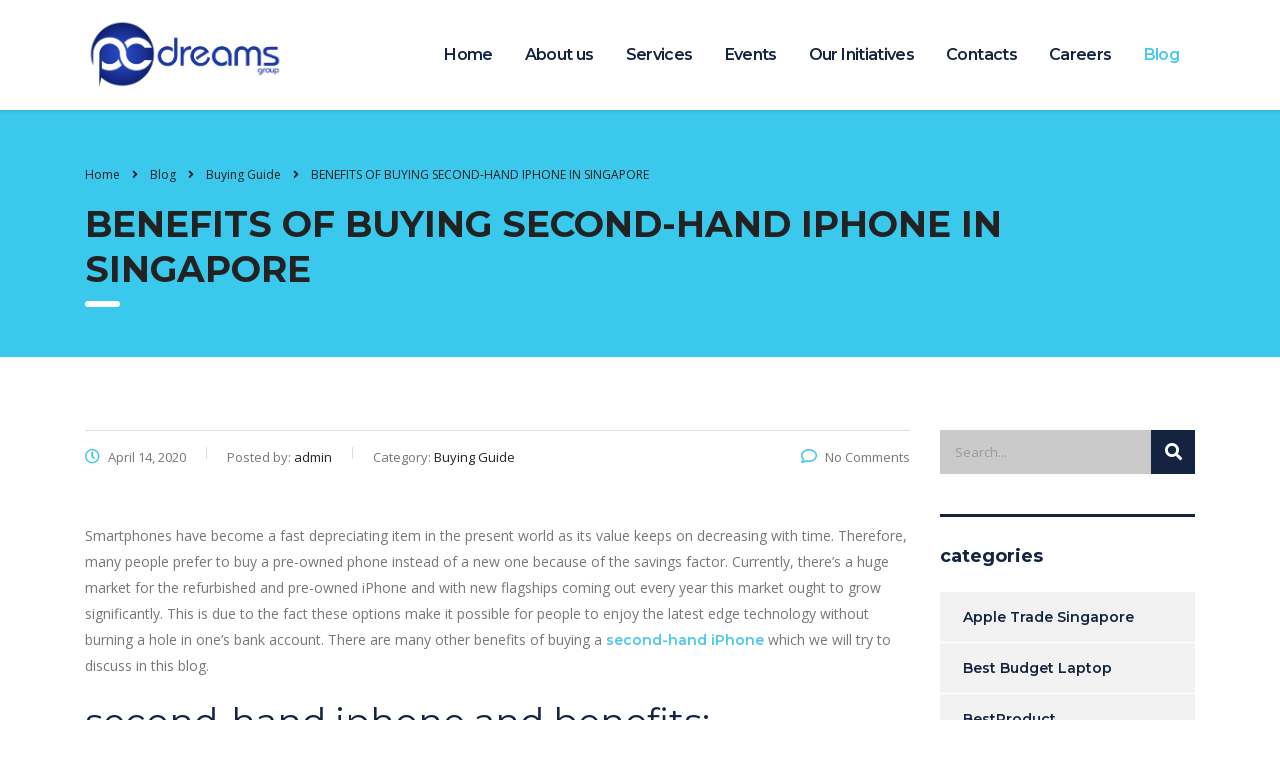

--- FILE ---
content_type: text/html; charset=UTF-8
request_url: https://pcdreamsgroup.com/benefits-of-buying-second-hand-iphone-in-singapore/
body_size: 19032
content:
<!DOCTYPE html>
<html dir="ltr" lang="en-US" class="no-js">
<head>
    <!-- Global site tag (gtag.js) - Google Analytics -->
    <script async src="https://www.googletagmanager.com/gtag/js?id=UA-187249519-1"></script>
    <script>
    window.dataLayer = window.dataLayer || [];
    function gtag(){dataLayer.push(arguments);}
    gtag('js', new Date());
    gtag('config', 'UA-187249519-1');
    </script>
        <meta charset="UTF-8">
    <meta name="viewport" content="width=device-width, initial-scale=1">
    <link rel="profile" href="http://gmpg.org/xfn/11">
    <link rel="pingback" href="https://pcdreamsgroup.com/xmlrpc.php">
    <title>Secondhand iPhones &amp; its benefits | PC Dreams Group</title>
	<style>img:is([sizes="auto" i], [sizes^="auto," i]) { contain-intrinsic-size: 3000px 1500px }</style>
	
		<!-- All in One SEO 4.8.8 - aioseo.com -->
	<meta name="description" content="Prefer to buy a second-hand phone instead of a new one because of the cost-savings factor. Here, we list some benefits of buying a used iPhone in the budget." />
	<meta name="robots" content="max-image-preview:large" />
	<meta name="author" content="admin"/>
	<link rel="canonical" href="https://pcdreamsgroup.com/benefits-of-buying-second-hand-iphone-in-singapore/" />
	<meta name="generator" content="All in One SEO (AIOSEO) 4.8.8" />
		<script type="application/ld+json" class="aioseo-schema">
			{"@context":"https:\/\/schema.org","@graph":[{"@type":"Article","@id":"https:\/\/pcdreamsgroup.com\/benefits-of-buying-second-hand-iphone-in-singapore\/#article","name":"Secondhand iPhones & its benefits | PC Dreams Group","headline":"BENEFITS OF BUYING SECOND-HAND IPHONE IN SINGAPORE","author":{"@id":"https:\/\/pcdreamsgroup.com\/author\/admin\/#author"},"publisher":{"@id":"https:\/\/pcdreamsgroup.com\/#organization"},"image":{"@type":"ImageObject","url":86215},"datePublished":"2020-04-14T14:56:52+00:00","dateModified":"2020-04-14T14:56:52+00:00","inLanguage":"en-US","mainEntityOfPage":{"@id":"https:\/\/pcdreamsgroup.com\/benefits-of-buying-second-hand-iphone-in-singapore\/#webpage"},"isPartOf":{"@id":"https:\/\/pcdreamsgroup.com\/benefits-of-buying-second-hand-iphone-in-singapore\/#webpage"},"articleSection":"Buying Guide, 2nd hand iphone price singapore, budget iphones singapore, buy used iphones singapore, preowned iphones benefits, secondhand iphones"},{"@type":"BreadcrumbList","@id":"https:\/\/pcdreamsgroup.com\/benefits-of-buying-second-hand-iphone-in-singapore\/#breadcrumblist","itemListElement":[{"@type":"ListItem","@id":"https:\/\/pcdreamsgroup.com#listItem","position":1,"name":"Home","item":"https:\/\/pcdreamsgroup.com","nextItem":{"@type":"ListItem","@id":"https:\/\/pcdreamsgroup.com\/category\/buying-guide\/#listItem","name":"Buying Guide"}},{"@type":"ListItem","@id":"https:\/\/pcdreamsgroup.com\/category\/buying-guide\/#listItem","position":2,"name":"Buying Guide","item":"https:\/\/pcdreamsgroup.com\/category\/buying-guide\/","nextItem":{"@type":"ListItem","@id":"https:\/\/pcdreamsgroup.com\/benefits-of-buying-second-hand-iphone-in-singapore\/#listItem","name":"BENEFITS OF BUYING SECOND-HAND IPHONE IN SINGAPORE"},"previousItem":{"@type":"ListItem","@id":"https:\/\/pcdreamsgroup.com#listItem","name":"Home"}},{"@type":"ListItem","@id":"https:\/\/pcdreamsgroup.com\/benefits-of-buying-second-hand-iphone-in-singapore\/#listItem","position":3,"name":"BENEFITS OF BUYING SECOND-HAND IPHONE IN SINGAPORE","previousItem":{"@type":"ListItem","@id":"https:\/\/pcdreamsgroup.com\/category\/buying-guide\/#listItem","name":"Buying Guide"}}]},{"@type":"Organization","@id":"https:\/\/pcdreamsgroup.com\/#organization","name":"PC Dreams Group","description":"IT Re-commerce","url":"https:\/\/pcdreamsgroup.com\/"},{"@type":"Person","@id":"https:\/\/pcdreamsgroup.com\/author\/admin\/#author","url":"https:\/\/pcdreamsgroup.com\/author\/admin\/","name":"admin","image":{"@type":"ImageObject","@id":"https:\/\/pcdreamsgroup.com\/benefits-of-buying-second-hand-iphone-in-singapore\/#authorImage","url":"https:\/\/secure.gravatar.com\/avatar\/dca373be80f4c6ab51b63032b9a179ed?s=96&d=mm&r=g","width":96,"height":96,"caption":"admin"}},{"@type":"WebPage","@id":"https:\/\/pcdreamsgroup.com\/benefits-of-buying-second-hand-iphone-in-singapore\/#webpage","url":"https:\/\/pcdreamsgroup.com\/benefits-of-buying-second-hand-iphone-in-singapore\/","name":"Secondhand iPhones & its benefits | PC Dreams Group","description":"Prefer to buy a second-hand phone instead of a new one because of the cost-savings factor. Here, we list some benefits of buying a used iPhone in the budget.","inLanguage":"en-US","isPartOf":{"@id":"https:\/\/pcdreamsgroup.com\/#website"},"breadcrumb":{"@id":"https:\/\/pcdreamsgroup.com\/benefits-of-buying-second-hand-iphone-in-singapore\/#breadcrumblist"},"author":{"@id":"https:\/\/pcdreamsgroup.com\/author\/admin\/#author"},"creator":{"@id":"https:\/\/pcdreamsgroup.com\/author\/admin\/#author"},"image":{"@type":"ImageObject","url":86215,"@id":"https:\/\/pcdreamsgroup.com\/benefits-of-buying-second-hand-iphone-in-singapore\/#mainImage"},"primaryImageOfPage":{"@id":"https:\/\/pcdreamsgroup.com\/benefits-of-buying-second-hand-iphone-in-singapore\/#mainImage"},"datePublished":"2020-04-14T14:56:52+00:00","dateModified":"2020-04-14T14:56:52+00:00"},{"@type":"WebSite","@id":"https:\/\/pcdreamsgroup.com\/#website","url":"https:\/\/pcdreamsgroup.com\/","name":"PC Dreams Group","description":"IT Re-commerce","inLanguage":"en-US","publisher":{"@id":"https:\/\/pcdreamsgroup.com\/#organization"}}]}
		</script>
		<!-- All in One SEO -->

<link rel='dns-prefetch' href='//static.addtoany.com' />
<link rel='dns-prefetch' href='//fonts.googleapis.com' />
<link rel='dns-prefetch' href='//use.fontawesome.com' />
<link rel="alternate" type="application/rss+xml" title="PC Dreams Group &raquo; Feed" href="https://pcdreamsgroup.com/feed/" />
<link rel="alternate" type="application/rss+xml" title="PC Dreams Group &raquo; Comments Feed" href="https://pcdreamsgroup.com/comments/feed/" />
<link rel="alternate" type="application/rss+xml" title="PC Dreams Group &raquo; BENEFITS OF BUYING SECOND-HAND IPHONE IN SINGAPORE Comments Feed" href="https://pcdreamsgroup.com/benefits-of-buying-second-hand-iphone-in-singapore/feed/" />
<script type="text/javascript">
/* <![CDATA[ */
window._wpemojiSettings = {"baseUrl":"https:\/\/s.w.org\/images\/core\/emoji\/15.0.3\/72x72\/","ext":".png","svgUrl":"https:\/\/s.w.org\/images\/core\/emoji\/15.0.3\/svg\/","svgExt":".svg","source":{"concatemoji":"https:\/\/pcdreamsgroup.com\/wp-includes\/js\/wp-emoji-release.min.js?ver=6.7.4"}};
/*! This file is auto-generated */
!function(i,n){var o,s,e;function c(e){try{var t={supportTests:e,timestamp:(new Date).valueOf()};sessionStorage.setItem(o,JSON.stringify(t))}catch(e){}}function p(e,t,n){e.clearRect(0,0,e.canvas.width,e.canvas.height),e.fillText(t,0,0);var t=new Uint32Array(e.getImageData(0,0,e.canvas.width,e.canvas.height).data),r=(e.clearRect(0,0,e.canvas.width,e.canvas.height),e.fillText(n,0,0),new Uint32Array(e.getImageData(0,0,e.canvas.width,e.canvas.height).data));return t.every(function(e,t){return e===r[t]})}function u(e,t,n){switch(t){case"flag":return n(e,"\ud83c\udff3\ufe0f\u200d\u26a7\ufe0f","\ud83c\udff3\ufe0f\u200b\u26a7\ufe0f")?!1:!n(e,"\ud83c\uddfa\ud83c\uddf3","\ud83c\uddfa\u200b\ud83c\uddf3")&&!n(e,"\ud83c\udff4\udb40\udc67\udb40\udc62\udb40\udc65\udb40\udc6e\udb40\udc67\udb40\udc7f","\ud83c\udff4\u200b\udb40\udc67\u200b\udb40\udc62\u200b\udb40\udc65\u200b\udb40\udc6e\u200b\udb40\udc67\u200b\udb40\udc7f");case"emoji":return!n(e,"\ud83d\udc26\u200d\u2b1b","\ud83d\udc26\u200b\u2b1b")}return!1}function f(e,t,n){var r="undefined"!=typeof WorkerGlobalScope&&self instanceof WorkerGlobalScope?new OffscreenCanvas(300,150):i.createElement("canvas"),a=r.getContext("2d",{willReadFrequently:!0}),o=(a.textBaseline="top",a.font="600 32px Arial",{});return e.forEach(function(e){o[e]=t(a,e,n)}),o}function t(e){var t=i.createElement("script");t.src=e,t.defer=!0,i.head.appendChild(t)}"undefined"!=typeof Promise&&(o="wpEmojiSettingsSupports",s=["flag","emoji"],n.supports={everything:!0,everythingExceptFlag:!0},e=new Promise(function(e){i.addEventListener("DOMContentLoaded",e,{once:!0})}),new Promise(function(t){var n=function(){try{var e=JSON.parse(sessionStorage.getItem(o));if("object"==typeof e&&"number"==typeof e.timestamp&&(new Date).valueOf()<e.timestamp+604800&&"object"==typeof e.supportTests)return e.supportTests}catch(e){}return null}();if(!n){if("undefined"!=typeof Worker&&"undefined"!=typeof OffscreenCanvas&&"undefined"!=typeof URL&&URL.createObjectURL&&"undefined"!=typeof Blob)try{var e="postMessage("+f.toString()+"("+[JSON.stringify(s),u.toString(),p.toString()].join(",")+"));",r=new Blob([e],{type:"text/javascript"}),a=new Worker(URL.createObjectURL(r),{name:"wpTestEmojiSupports"});return void(a.onmessage=function(e){c(n=e.data),a.terminate(),t(n)})}catch(e){}c(n=f(s,u,p))}t(n)}).then(function(e){for(var t in e)n.supports[t]=e[t],n.supports.everything=n.supports.everything&&n.supports[t],"flag"!==t&&(n.supports.everythingExceptFlag=n.supports.everythingExceptFlag&&n.supports[t]);n.supports.everythingExceptFlag=n.supports.everythingExceptFlag&&!n.supports.flag,n.DOMReady=!1,n.readyCallback=function(){n.DOMReady=!0}}).then(function(){return e}).then(function(){var e;n.supports.everything||(n.readyCallback(),(e=n.source||{}).concatemoji?t(e.concatemoji):e.wpemoji&&e.twemoji&&(t(e.twemoji),t(e.wpemoji)))}))}((window,document),window._wpemojiSettings);
/* ]]> */
</script>
<style id='wp-emoji-styles-inline-css' type='text/css'>

	img.wp-smiley, img.emoji {
		display: inline !important;
		border: none !important;
		box-shadow: none !important;
		height: 1em !important;
		width: 1em !important;
		margin: 0 0.07em !important;
		vertical-align: -0.1em !important;
		background: none !important;
		padding: 0 !important;
	}
</style>
<link rel='stylesheet' id='wp-block-library-css' href='https://pcdreamsgroup.com/wp-includes/css/dist/block-library/style.min.css?ver=6.7.4' type='text/css' media='all' />
<style id='font-awesome-svg-styles-default-inline-css' type='text/css'>
.svg-inline--fa {
  display: inline-block;
  height: 1em;
  overflow: visible;
  vertical-align: -.125em;
}
</style>
<link rel='stylesheet' id='font-awesome-svg-styles-css' href='https://pcdreamsgroup.com/wp-content/uploads/font-awesome/v5.12.1/css/svg-with-js.css' type='text/css' media='all' />
<style id='font-awesome-svg-styles-inline-css' type='text/css'>
   .wp-block-font-awesome-icon svg::before,
   .wp-rich-text-font-awesome-icon svg::before {content: unset;}
</style>
<style id='classic-theme-styles-inline-css' type='text/css'>
/*! This file is auto-generated */
.wp-block-button__link{color:#fff;background-color:#32373c;border-radius:9999px;box-shadow:none;text-decoration:none;padding:calc(.667em + 2px) calc(1.333em + 2px);font-size:1.125em}.wp-block-file__button{background:#32373c;color:#fff;text-decoration:none}
</style>
<style id='global-styles-inline-css' type='text/css'>
:root{--wp--preset--aspect-ratio--square: 1;--wp--preset--aspect-ratio--4-3: 4/3;--wp--preset--aspect-ratio--3-4: 3/4;--wp--preset--aspect-ratio--3-2: 3/2;--wp--preset--aspect-ratio--2-3: 2/3;--wp--preset--aspect-ratio--16-9: 16/9;--wp--preset--aspect-ratio--9-16: 9/16;--wp--preset--color--black: #000000;--wp--preset--color--cyan-bluish-gray: #abb8c3;--wp--preset--color--white: #ffffff;--wp--preset--color--pale-pink: #f78da7;--wp--preset--color--vivid-red: #cf2e2e;--wp--preset--color--luminous-vivid-orange: #ff6900;--wp--preset--color--luminous-vivid-amber: #fcb900;--wp--preset--color--light-green-cyan: #7bdcb5;--wp--preset--color--vivid-green-cyan: #00d084;--wp--preset--color--pale-cyan-blue: #8ed1fc;--wp--preset--color--vivid-cyan-blue: #0693e3;--wp--preset--color--vivid-purple: #9b51e0;--wp--preset--gradient--vivid-cyan-blue-to-vivid-purple: linear-gradient(135deg,rgba(6,147,227,1) 0%,rgb(155,81,224) 100%);--wp--preset--gradient--light-green-cyan-to-vivid-green-cyan: linear-gradient(135deg,rgb(122,220,180) 0%,rgb(0,208,130) 100%);--wp--preset--gradient--luminous-vivid-amber-to-luminous-vivid-orange: linear-gradient(135deg,rgba(252,185,0,1) 0%,rgba(255,105,0,1) 100%);--wp--preset--gradient--luminous-vivid-orange-to-vivid-red: linear-gradient(135deg,rgba(255,105,0,1) 0%,rgb(207,46,46) 100%);--wp--preset--gradient--very-light-gray-to-cyan-bluish-gray: linear-gradient(135deg,rgb(238,238,238) 0%,rgb(169,184,195) 100%);--wp--preset--gradient--cool-to-warm-spectrum: linear-gradient(135deg,rgb(74,234,220) 0%,rgb(151,120,209) 20%,rgb(207,42,186) 40%,rgb(238,44,130) 60%,rgb(251,105,98) 80%,rgb(254,248,76) 100%);--wp--preset--gradient--blush-light-purple: linear-gradient(135deg,rgb(255,206,236) 0%,rgb(152,150,240) 100%);--wp--preset--gradient--blush-bordeaux: linear-gradient(135deg,rgb(254,205,165) 0%,rgb(254,45,45) 50%,rgb(107,0,62) 100%);--wp--preset--gradient--luminous-dusk: linear-gradient(135deg,rgb(255,203,112) 0%,rgb(199,81,192) 50%,rgb(65,88,208) 100%);--wp--preset--gradient--pale-ocean: linear-gradient(135deg,rgb(255,245,203) 0%,rgb(182,227,212) 50%,rgb(51,167,181) 100%);--wp--preset--gradient--electric-grass: linear-gradient(135deg,rgb(202,248,128) 0%,rgb(113,206,126) 100%);--wp--preset--gradient--midnight: linear-gradient(135deg,rgb(2,3,129) 0%,rgb(40,116,252) 100%);--wp--preset--font-size--small: 13px;--wp--preset--font-size--medium: 20px;--wp--preset--font-size--large: 36px;--wp--preset--font-size--x-large: 42px;--wp--preset--spacing--20: 0.44rem;--wp--preset--spacing--30: 0.67rem;--wp--preset--spacing--40: 1rem;--wp--preset--spacing--50: 1.5rem;--wp--preset--spacing--60: 2.25rem;--wp--preset--spacing--70: 3.38rem;--wp--preset--spacing--80: 5.06rem;--wp--preset--shadow--natural: 6px 6px 9px rgba(0, 0, 0, 0.2);--wp--preset--shadow--deep: 12px 12px 50px rgba(0, 0, 0, 0.4);--wp--preset--shadow--sharp: 6px 6px 0px rgba(0, 0, 0, 0.2);--wp--preset--shadow--outlined: 6px 6px 0px -3px rgba(255, 255, 255, 1), 6px 6px rgba(0, 0, 0, 1);--wp--preset--shadow--crisp: 6px 6px 0px rgba(0, 0, 0, 1);}:where(.is-layout-flex){gap: 0.5em;}:where(.is-layout-grid){gap: 0.5em;}body .is-layout-flex{display: flex;}.is-layout-flex{flex-wrap: wrap;align-items: center;}.is-layout-flex > :is(*, div){margin: 0;}body .is-layout-grid{display: grid;}.is-layout-grid > :is(*, div){margin: 0;}:where(.wp-block-columns.is-layout-flex){gap: 2em;}:where(.wp-block-columns.is-layout-grid){gap: 2em;}:where(.wp-block-post-template.is-layout-flex){gap: 1.25em;}:where(.wp-block-post-template.is-layout-grid){gap: 1.25em;}.has-black-color{color: var(--wp--preset--color--black) !important;}.has-cyan-bluish-gray-color{color: var(--wp--preset--color--cyan-bluish-gray) !important;}.has-white-color{color: var(--wp--preset--color--white) !important;}.has-pale-pink-color{color: var(--wp--preset--color--pale-pink) !important;}.has-vivid-red-color{color: var(--wp--preset--color--vivid-red) !important;}.has-luminous-vivid-orange-color{color: var(--wp--preset--color--luminous-vivid-orange) !important;}.has-luminous-vivid-amber-color{color: var(--wp--preset--color--luminous-vivid-amber) !important;}.has-light-green-cyan-color{color: var(--wp--preset--color--light-green-cyan) !important;}.has-vivid-green-cyan-color{color: var(--wp--preset--color--vivid-green-cyan) !important;}.has-pale-cyan-blue-color{color: var(--wp--preset--color--pale-cyan-blue) !important;}.has-vivid-cyan-blue-color{color: var(--wp--preset--color--vivid-cyan-blue) !important;}.has-vivid-purple-color{color: var(--wp--preset--color--vivid-purple) !important;}.has-black-background-color{background-color: var(--wp--preset--color--black) !important;}.has-cyan-bluish-gray-background-color{background-color: var(--wp--preset--color--cyan-bluish-gray) !important;}.has-white-background-color{background-color: var(--wp--preset--color--white) !important;}.has-pale-pink-background-color{background-color: var(--wp--preset--color--pale-pink) !important;}.has-vivid-red-background-color{background-color: var(--wp--preset--color--vivid-red) !important;}.has-luminous-vivid-orange-background-color{background-color: var(--wp--preset--color--luminous-vivid-orange) !important;}.has-luminous-vivid-amber-background-color{background-color: var(--wp--preset--color--luminous-vivid-amber) !important;}.has-light-green-cyan-background-color{background-color: var(--wp--preset--color--light-green-cyan) !important;}.has-vivid-green-cyan-background-color{background-color: var(--wp--preset--color--vivid-green-cyan) !important;}.has-pale-cyan-blue-background-color{background-color: var(--wp--preset--color--pale-cyan-blue) !important;}.has-vivid-cyan-blue-background-color{background-color: var(--wp--preset--color--vivid-cyan-blue) !important;}.has-vivid-purple-background-color{background-color: var(--wp--preset--color--vivid-purple) !important;}.has-black-border-color{border-color: var(--wp--preset--color--black) !important;}.has-cyan-bluish-gray-border-color{border-color: var(--wp--preset--color--cyan-bluish-gray) !important;}.has-white-border-color{border-color: var(--wp--preset--color--white) !important;}.has-pale-pink-border-color{border-color: var(--wp--preset--color--pale-pink) !important;}.has-vivid-red-border-color{border-color: var(--wp--preset--color--vivid-red) !important;}.has-luminous-vivid-orange-border-color{border-color: var(--wp--preset--color--luminous-vivid-orange) !important;}.has-luminous-vivid-amber-border-color{border-color: var(--wp--preset--color--luminous-vivid-amber) !important;}.has-light-green-cyan-border-color{border-color: var(--wp--preset--color--light-green-cyan) !important;}.has-vivid-green-cyan-border-color{border-color: var(--wp--preset--color--vivid-green-cyan) !important;}.has-pale-cyan-blue-border-color{border-color: var(--wp--preset--color--pale-cyan-blue) !important;}.has-vivid-cyan-blue-border-color{border-color: var(--wp--preset--color--vivid-cyan-blue) !important;}.has-vivid-purple-border-color{border-color: var(--wp--preset--color--vivid-purple) !important;}.has-vivid-cyan-blue-to-vivid-purple-gradient-background{background: var(--wp--preset--gradient--vivid-cyan-blue-to-vivid-purple) !important;}.has-light-green-cyan-to-vivid-green-cyan-gradient-background{background: var(--wp--preset--gradient--light-green-cyan-to-vivid-green-cyan) !important;}.has-luminous-vivid-amber-to-luminous-vivid-orange-gradient-background{background: var(--wp--preset--gradient--luminous-vivid-amber-to-luminous-vivid-orange) !important;}.has-luminous-vivid-orange-to-vivid-red-gradient-background{background: var(--wp--preset--gradient--luminous-vivid-orange-to-vivid-red) !important;}.has-very-light-gray-to-cyan-bluish-gray-gradient-background{background: var(--wp--preset--gradient--very-light-gray-to-cyan-bluish-gray) !important;}.has-cool-to-warm-spectrum-gradient-background{background: var(--wp--preset--gradient--cool-to-warm-spectrum) !important;}.has-blush-light-purple-gradient-background{background: var(--wp--preset--gradient--blush-light-purple) !important;}.has-blush-bordeaux-gradient-background{background: var(--wp--preset--gradient--blush-bordeaux) !important;}.has-luminous-dusk-gradient-background{background: var(--wp--preset--gradient--luminous-dusk) !important;}.has-pale-ocean-gradient-background{background: var(--wp--preset--gradient--pale-ocean) !important;}.has-electric-grass-gradient-background{background: var(--wp--preset--gradient--electric-grass) !important;}.has-midnight-gradient-background{background: var(--wp--preset--gradient--midnight) !important;}.has-small-font-size{font-size: var(--wp--preset--font-size--small) !important;}.has-medium-font-size{font-size: var(--wp--preset--font-size--medium) !important;}.has-large-font-size{font-size: var(--wp--preset--font-size--large) !important;}.has-x-large-font-size{font-size: var(--wp--preset--font-size--x-large) !important;}
:where(.wp-block-post-template.is-layout-flex){gap: 1.25em;}:where(.wp-block-post-template.is-layout-grid){gap: 1.25em;}
:where(.wp-block-columns.is-layout-flex){gap: 2em;}:where(.wp-block-columns.is-layout-grid){gap: 2em;}
:root :where(.wp-block-pullquote){font-size: 1.5em;line-height: 1.6;}
</style>
<link rel='stylesheet' id='contact-form-7-css' href='https://pcdreamsgroup.com/wp-content/plugins/contact-form-7/includes/css/styles.css?ver=6.1.2' type='text/css' media='all' />
<link rel='stylesheet' id='stm-stm-css' href='https://pcdreamsgroup.com/wp-content/uploads/stm_fonts/stm/stm.css?ver=1.0' type='text/css' media='all' />
<link rel='stylesheet' id='rs-plugin-settings-css' href='https://pcdreamsgroup.com/wp-content/plugins/revslider/public/assets/css/rs6.css?ver=6.4.11' type='text/css' media='all' />
<style id='rs-plugin-settings-inline-css' type='text/css'>
#rs-demo-id {}
</style>
<link rel='stylesheet' id='font-awesome-min-css' href='https://pcdreamsgroup.com/wp-content/plugins/stm-post-type/theme-options/nuxy/metaboxes/assets/vendors/font-awesome.min.css?ver=1768537911' type='text/css' media='all' />
<link rel='stylesheet' id='bootstrap-css' href='https://pcdreamsgroup.com/wp-content/themes/consulting/assets/css/bootstrap.min.css?ver=6.1.6' type='text/css' media='all' />
<link rel='stylesheet' id='vc_font_awesome_5_shims-css' href='https://pcdreamsgroup.com/wp-content/plugins/js_composer/assets/lib/bower/font-awesome/css/v4-shims.min.css?ver=6.9.0' type='text/css' media='all' />
<style id='vc_font_awesome_5_shims-inline-css' type='text/css'>
body #wrapper .fa.fa-facebook{font-family:'Font Awesome 5 Brands' !important;}
</style>
<link rel='stylesheet' id='vc_font_awesome_5-css' href='https://pcdreamsgroup.com/wp-content/plugins/js_composer/assets/lib/bower/font-awesome/css/all.min.css?ver=6.9.0' type='text/css' media='all' />
<style id='vc_font_awesome_5-inline-css' type='text/css'>
body #wrapper .fa.fa-map-marker{font-family:'FontAwesome' !important;} body .fa.fa-map-marker:before{content:"\f041"}
</style>
<link rel='stylesheet' id='font-awesome-css' href='https://pcdreamsgroup.com/wp-content/themes/consulting/assets/css/font-awesome.min.css?ver=6.1.6' type='text/css' media='all' />
<link rel='stylesheet' id='consulting-style-css' href='https://pcdreamsgroup.com/wp-content/themes/consulting/style.css?ver=6.1.6' type='text/css' media='all' />
<link rel='stylesheet' id='consulting-layout-css' href='https://pcdreamsgroup.com/wp-content/themes/consulting/assets/css/layouts/layout_7/main.css?ver=6.1.6' type='text/css' media='all' />
<style id='consulting-layout-inline-css' type='text/css'>
.page_title{ }.mtc, .mtc_h:hover{
					color: #142440!important
				}.stc, .stc_h:hover{
					color: #4ac8ed!important
				}.ttc, .ttc_h:hover{
					color: #3ac8ed!important
				}.mbc, .mbc_h:hover, .stm-search .stm_widget_search button{
					background-color: #142440!important
				}.sbc, .sbc_h:hover{
					background-color: #4ac8ed!important
				}.tbc, .tbc_h:hover{
					background-color: #3ac8ed!important
				}.mbdc, .mbdc_h:hover{
					border-color: #142440!important
				}.sbdc, .sbdc_h:hover{
					border-color: #4ac8ed!important
				}.tbdc, .tbdc_h:hover{
					border-color: #3ac8ed!important
				}.page_title.transparent h1{ text-transform:none!important; } @media only screen and (max-width: 768px){ .mobile_header .icon_texts { padding: 20px 20px!important; } .icon_text .text { padding-top: 5px; } } .page-id-2409 .top_bar_contacts{ display:none; }
</style>
<link rel='stylesheet' id='select2-css' href='https://pcdreamsgroup.com/wp-content/themes/consulting/assets/css/select2.min.css?ver=6.1.6' type='text/css' media='all' />
<link rel='stylesheet' id='header_builder-css' href='https://pcdreamsgroup.com/wp-content/themes/consulting/assets/css/header_builder.css?ver=6.1.6' type='text/css' media='all' />
<link rel='stylesheet' id='consulting-default-font-css' href='https://fonts.googleapis.com/css?family=Open+Sans%3A300%2C300italic%2Cregular%2Citalic%2C600%2C600italic%2C700%2C700italic%2C800%2C800italic%7CMontserrat%3A100%2C100italic%2C200%2C200italic%2C300%2C300italic%2Cregular%2Citalic%2C500%2C500italic%2C600%2C600italic%2C700%2C700italic%2C800%2C800italic%2C900%2C900italic&#038;ver=6.1.6' type='text/css' media='all' />
<link rel='stylesheet' id='consulting-theme-options-css' href='https://pcdreamsgroup.com/wp-content/uploads/stm_uploads/theme_options.css?ver=6.1.6' type='text/css' media='all' />
<link rel='stylesheet' id='consulting-global-styles-css' href='https://pcdreamsgroup.com/wp-content/themes/consulting/assets/css/layouts/global_styles/main.css?ver=6.1.6' type='text/css' media='all' />
<style id='consulting-global-styles-inline-css' type='text/css'>

    
        .elementor-widget-video .eicon-play {
            border-color: #3ac8ed;
            background-color: #3ac8ed;
        }

        .elementor-widget-wp-widget-nav_menu ul li,
        .elementor-widget-wp-widget-nav_menu ul li a {
            color: #142440;
        }

        .elementor-widget-wp-widget-nav_menu ul li.current-cat:hover>a,
        .elementor-widget-wp-widget-nav_menu ul li.current-cat>a,
        .elementor-widget-wp-widget-nav_menu ul li.current-menu-item:hover>a,
        .elementor-widget-wp-widget-nav_menu ul li.current-menu-item>a,
        .elementor-widget-wp-widget-nav_menu ul li.current_page_item:hover>a,
        .elementor-widget-wp-widget-nav_menu ul li.current_page_item>a,
        .elementor-widget-wp-widget-nav_menu ul li:hover>a {
            border-left-color: #4ac8ed;
        }

        div.elementor-widget-button a.elementor-button,
        div.elementor-widget-button .elementor-button {
            background-color: #142440;
        }

        div.elementor-widget-button a.elementor-button:hover,
        div.elementor-widget-button .elementor-button:hover {
            background-color: #3ac8ed;
            color: #142440;
        }

        .elementor-default .elementor-text-editor ul:not(.elementor-editor-element-settings) li:before,
        .elementor-default .elementor-widget-text-editor ul:not(.elementor-editor-element-settings) li:before {
            color: #4ac8ed;
        }

        .consulting_elementor_wrapper .elementor-tabs .elementor-tabs-content-wrapper .elementor-tab-mobile-title,
        .consulting_elementor_wrapper .elementor-tabs .elementor-tabs-wrapper .elementor-tab-title {
            background-color: #3ac8ed;
        }

        .consulting_elementor_wrapper .elementor-tabs .elementor-tabs-content-wrapper .elementor-tab-mobile-title,
        .consulting_elementor_wrapper .elementor-tabs .elementor-tabs-wrapper .elementor-tab-title a {
            color: #142440;
        }

        .consulting_elementor_wrapper .elementor-tabs .elementor-tabs-content-wrapper .elementor-tab-mobile-title.elementor-active,
        .consulting_elementor_wrapper .elementor-tabs .elementor-tabs-wrapper .elementor-tab-title.elementor-active {
            background-color: #142440;
        }

        .consulting_elementor_wrapper .elementor-tabs .elementor-tabs-content-wrapper .elementor-tab-mobile-title.elementor-active,
        .consulting_elementor_wrapper .elementor-tabs .elementor-tabs-wrapper .elementor-tab-title.elementor-active a {
            color: #3ac8ed;
        }

        .radial-progress .circle .mask .fill {
            background-color: #3ac8ed;
        }

    

    
</style>
<link rel='stylesheet' id='font-awesome-official-css' href='https://use.fontawesome.com/releases/v5.12.1/css/all.css' type='text/css' media='all' integrity="sha384-v8BU367qNbs/aIZIxuivaU55N5GPF89WBerHoGA4QTcbUjYiLQtKdrfXnqAcXyTv" crossorigin="anonymous" />
<link rel='stylesheet' id='addtoany-css' href='https://pcdreamsgroup.com/wp-content/plugins/add-to-any/addtoany.min.css?ver=1.16' type='text/css' media='all' />
<link rel='stylesheet' id='font-awesome-official-v4shim-css' href='https://use.fontawesome.com/releases/v5.12.1/css/v4-shims.css' type='text/css' media='all' integrity="sha384-C8a18+Gvny8XkjAdfto/vjAUdpGuPtl1Ix/K2BgKhFaVO6w4onVVHiEaN9h9XsvX" crossorigin="anonymous" />
<style id='font-awesome-official-v4shim-inline-css' type='text/css'>
@font-face {
font-family: "FontAwesome";
font-display: block;
src: url("https://use.fontawesome.com/releases/v5.12.1/webfonts/fa-brands-400.eot"),
		url("https://use.fontawesome.com/releases/v5.12.1/webfonts/fa-brands-400.eot?#iefix") format("embedded-opentype"),
		url("https://use.fontawesome.com/releases/v5.12.1/webfonts/fa-brands-400.woff2") format("woff2"),
		url("https://use.fontawesome.com/releases/v5.12.1/webfonts/fa-brands-400.woff") format("woff"),
		url("https://use.fontawesome.com/releases/v5.12.1/webfonts/fa-brands-400.ttf") format("truetype"),
		url("https://use.fontawesome.com/releases/v5.12.1/webfonts/fa-brands-400.svg#fontawesome") format("svg");
}

@font-face {
font-family: "FontAwesome";
font-display: block;
src: url("https://use.fontawesome.com/releases/v5.12.1/webfonts/fa-solid-900.eot"),
		url("https://use.fontawesome.com/releases/v5.12.1/webfonts/fa-solid-900.eot?#iefix") format("embedded-opentype"),
		url("https://use.fontawesome.com/releases/v5.12.1/webfonts/fa-solid-900.woff2") format("woff2"),
		url("https://use.fontawesome.com/releases/v5.12.1/webfonts/fa-solid-900.woff") format("woff"),
		url("https://use.fontawesome.com/releases/v5.12.1/webfonts/fa-solid-900.ttf") format("truetype"),
		url("https://use.fontawesome.com/releases/v5.12.1/webfonts/fa-solid-900.svg#fontawesome") format("svg");
}

@font-face {
font-family: "FontAwesome";
font-display: block;
src: url("https://use.fontawesome.com/releases/v5.12.1/webfonts/fa-regular-400.eot"),
		url("https://use.fontawesome.com/releases/v5.12.1/webfonts/fa-regular-400.eot?#iefix") format("embedded-opentype"),
		url("https://use.fontawesome.com/releases/v5.12.1/webfonts/fa-regular-400.woff2") format("woff2"),
		url("https://use.fontawesome.com/releases/v5.12.1/webfonts/fa-regular-400.woff") format("woff"),
		url("https://use.fontawesome.com/releases/v5.12.1/webfonts/fa-regular-400.ttf") format("truetype"),
		url("https://use.fontawesome.com/releases/v5.12.1/webfonts/fa-regular-400.svg#fontawesome") format("svg");
unicode-range: U+F004-F005,U+F007,U+F017,U+F022,U+F024,U+F02E,U+F03E,U+F044,U+F057-F059,U+F06E,U+F070,U+F075,U+F07B-F07C,U+F080,U+F086,U+F089,U+F094,U+F09D,U+F0A0,U+F0A4-F0A7,U+F0C5,U+F0C7-F0C8,U+F0E0,U+F0EB,U+F0F3,U+F0F8,U+F0FE,U+F111,U+F118-F11A,U+F11C,U+F133,U+F144,U+F146,U+F14A,U+F14D-F14E,U+F150-F152,U+F15B-F15C,U+F164-F165,U+F185-F186,U+F191-F192,U+F1AD,U+F1C1-F1C9,U+F1CD,U+F1D8,U+F1E3,U+F1EA,U+F1F6,U+F1F9,U+F20A,U+F247-F249,U+F24D,U+F254-F25B,U+F25D,U+F267,U+F271-F274,U+F279,U+F28B,U+F28D,U+F2B5-F2B6,U+F2B9,U+F2BB,U+F2BD,U+F2C1-F2C2,U+F2D0,U+F2D2,U+F2DC,U+F2ED,U+F328,U+F358-F35B,U+F3A5,U+F3D1,U+F410,U+F4AD;
}
</style>
<script type="text/javascript" id="addtoany-core-js-before">
/* <![CDATA[ */
window.a2a_config=window.a2a_config||{};a2a_config.callbacks=[];a2a_config.overlays=[];a2a_config.templates={};
/* ]]> */
</script>
<script type="text/javascript" defer src="https://static.addtoany.com/menu/page.js" id="addtoany-core-js"></script>
<script type="text/javascript" src="https://pcdreamsgroup.com/wp-includes/js/jquery/jquery.min.js?ver=3.7.1" id="jquery-core-js"></script>
<script type="text/javascript" src="https://pcdreamsgroup.com/wp-includes/js/jquery/jquery-migrate.min.js?ver=3.4.1" id="jquery-migrate-js"></script>
<script type="text/javascript" defer src="https://pcdreamsgroup.com/wp-content/plugins/add-to-any/addtoany.min.js?ver=1.1" id="addtoany-jquery-js"></script>
<script type="text/javascript" src="https://pcdreamsgroup.com/wp-content/plugins/revslider/public/assets/js/rbtools.min.js?ver=6.4.8" id="tp-tools-js"></script>
<script type="text/javascript" src="https://pcdreamsgroup.com/wp-content/plugins/revslider/public/assets/js/rs6.min.js?ver=6.4.11" id="revmin-js"></script>
<link rel="https://api.w.org/" href="https://pcdreamsgroup.com/wp-json/" /><link rel="alternate" title="JSON" type="application/json" href="https://pcdreamsgroup.com/wp-json/wp/v2/posts/81032" /><link rel="EditURI" type="application/rsd+xml" title="RSD" href="https://pcdreamsgroup.com/xmlrpc.php?rsd" />
<link rel='shortlink' href='https://pcdreamsgroup.com/?p=81032' />
<link rel="alternate" title="oEmbed (JSON)" type="application/json+oembed" href="https://pcdreamsgroup.com/wp-json/oembed/1.0/embed?url=https%3A%2F%2Fpcdreamsgroup.com%2Fbenefits-of-buying-second-hand-iphone-in-singapore%2F" />
<link rel="alternate" title="oEmbed (XML)" type="text/xml+oembed" href="https://pcdreamsgroup.com/wp-json/oembed/1.0/embed?url=https%3A%2F%2Fpcdreamsgroup.com%2Fbenefits-of-buying-second-hand-iphone-in-singapore%2F&#038;format=xml" />
	<script type="text/javascript">
		var stm_wpcfto_ajaxurl = 'https://pcdreamsgroup.com/wp-admin/admin-ajax.php';
	</script>

	<style>
		.vue_is_disabled {
			display: none;
		}
	</style>
		<script>
		var stm_wpcfto_nonces = {"wpcfto_save_settings":"8acd0a0b8c","get_image_url":"258897cf05","wpcfto_upload_file":"258f15ef6a","wpcfto_search_posts":"d622d0b4b0"};
	</script>
	        <script type="text/javascript">
            var ajaxurl = 'https://pcdreamsgroup.com/wp-admin/admin-ajax.php';
            var stm_ajax_load_events = '00e693a08c';
            var stm_ajax_load_portfolio = 'c5ac6ac36a';
            var stm_ajax_add_event_member_sc = '06bafa9a16';
            var stm_custom_register = '64952ec2c5';
            var stm_get_prices = 'd049cd620d';
            var stm_get_history = '222439cbb6';
            var stm_ajax_add_review = 'd9eeaaa85d';
        </script>
        <style type="text/css">.recentcomments a{display:inline !important;padding:0 !important;margin:0 !important;}</style>        <style>
            #wp-admin-bar-consulting_settings img {
                max-width: 25px;
                vertical-align: top;
                position: relative;
                top: 3px;
            }
        </style>
    <meta name="generator" content="Powered by WPBakery Page Builder - drag and drop page builder for WordPress."/>
<meta name="generator" content="Powered by Slider Revolution 6.4.11 - responsive, Mobile-Friendly Slider Plugin for WordPress with comfortable drag and drop interface." />
<link rel="icon" href="https://pcdreamsgroup.com/wp-content/uploads/2020/10/cropped-cropped-pcdreamscomsgfinal_crop1-1-32x32.png" sizes="32x32" />
<link rel="icon" href="https://pcdreamsgroup.com/wp-content/uploads/2020/10/cropped-cropped-pcdreamscomsgfinal_crop1-1-192x192.png" sizes="192x192" />
<link rel="apple-touch-icon" href="https://pcdreamsgroup.com/wp-content/uploads/2020/10/cropped-cropped-pcdreamscomsgfinal_crop1-1-180x180.png" />
<meta name="msapplication-TileImage" content="https://pcdreamsgroup.com/wp-content/uploads/2020/10/cropped-cropped-pcdreamscomsgfinal_crop1-1-270x270.png" />
<script type="text/javascript">function setREVStartSize(e){
			//window.requestAnimationFrame(function() {				 
				window.RSIW = window.RSIW===undefined ? window.innerWidth : window.RSIW;	
				window.RSIH = window.RSIH===undefined ? window.innerHeight : window.RSIH;	
				try {								
					var pw = document.getElementById(e.c).parentNode.offsetWidth,
						newh;
					pw = pw===0 || isNaN(pw) ? window.RSIW : pw;
					e.tabw = e.tabw===undefined ? 0 : parseInt(e.tabw);
					e.thumbw = e.thumbw===undefined ? 0 : parseInt(e.thumbw);
					e.tabh = e.tabh===undefined ? 0 : parseInt(e.tabh);
					e.thumbh = e.thumbh===undefined ? 0 : parseInt(e.thumbh);
					e.tabhide = e.tabhide===undefined ? 0 : parseInt(e.tabhide);
					e.thumbhide = e.thumbhide===undefined ? 0 : parseInt(e.thumbhide);
					e.mh = e.mh===undefined || e.mh=="" || e.mh==="auto" ? 0 : parseInt(e.mh,0);		
					if(e.layout==="fullscreen" || e.l==="fullscreen") 						
						newh = Math.max(e.mh,window.RSIH);					
					else{					
						e.gw = Array.isArray(e.gw) ? e.gw : [e.gw];
						for (var i in e.rl) if (e.gw[i]===undefined || e.gw[i]===0) e.gw[i] = e.gw[i-1];					
						e.gh = e.el===undefined || e.el==="" || (Array.isArray(e.el) && e.el.length==0)? e.gh : e.el;
						e.gh = Array.isArray(e.gh) ? e.gh : [e.gh];
						for (var i in e.rl) if (e.gh[i]===undefined || e.gh[i]===0) e.gh[i] = e.gh[i-1];
											
						var nl = new Array(e.rl.length),
							ix = 0,						
							sl;					
						e.tabw = e.tabhide>=pw ? 0 : e.tabw;
						e.thumbw = e.thumbhide>=pw ? 0 : e.thumbw;
						e.tabh = e.tabhide>=pw ? 0 : e.tabh;
						e.thumbh = e.thumbhide>=pw ? 0 : e.thumbh;					
						for (var i in e.rl) nl[i] = e.rl[i]<window.RSIW ? 0 : e.rl[i];
						sl = nl[0];									
						for (var i in nl) if (sl>nl[i] && nl[i]>0) { sl = nl[i]; ix=i;}															
						var m = pw>(e.gw[ix]+e.tabw+e.thumbw) ? 1 : (pw-(e.tabw+e.thumbw)) / (e.gw[ix]);					
						newh =  (e.gh[ix] * m) + (e.tabh + e.thumbh);
					}				
					if(window.rs_init_css===undefined) window.rs_init_css = document.head.appendChild(document.createElement("style"));					
					document.getElementById(e.c).height = newh+"px";
					window.rs_init_css.innerHTML += "#"+e.c+"_wrapper { height: "+newh+"px }";				
				} catch(e){
					console.log("Failure at Presize of Slider:" + e)
				}					   
			//});
		  };</script>
		<style type="text/css" id="wp-custom-css">
			.page_title h1{
	text-transform:Uppercase;
}		</style>
		<noscript><style> .wpb_animate_when_almost_visible { opacity: 1; }</style></noscript>    
    <!-- Google tag (gtag.js) -->
<script async src="https://www.googletagmanager.com/gtag/js?id=G-Z64RJHHZCE"></script>
<script>
  window.dataLayer = window.dataLayer || [];
  function gtag(){dataLayer.push(arguments);}
  gtag('js', new Date());
  gtag('config', 'G-Z64RJHHZCE');
</script>

</head>
<body class="post-template-default single single-post postid-81032 single-format-standard site_layout_7  header_style_2 vc_sidebar_page wpb-js-composer js-comp-ver-6.9.0 vc_responsive">


    <div id="wrapper">

        <div id="fullpage" class="content_wrapper">
    <header id="header">
                                                                                                <div class="header_top clearfix">
                        <div class="container">
                            <div class="logo media-left media-middle">
                                                                                                    <a href="https://pcdreamsgroup.com/" style="margin: 0px 0px 0px 0px"><img
                                                src="https://pcdreamsgroup.com/wp-content/uploads/2020/01/PC-Dreams-Group.png"
                                                style="width: 200px; height: px;"
                                                alt="PC Dreams Group"/></a>
                                                            </div>
                            <div class="top_nav media-body media-middle">
                                                                                                                                    <div class="top_nav_wrapper clearfix">
                                    <ul id="menu-main-menu" class="main_menu_nav"><li id="menu-item-1713" class="menu-item menu-item-type-post_type menu-item-object-page menu-item-home menu-item-1713"><a href="https://pcdreamsgroup.com/">Home</a></li>
<li id="menu-item-1718" class="menu-item menu-item-type-post_type menu-item-object-page menu-item-1718"><a href="https://pcdreamsgroup.com/about-us/">About us</a></li>
<li id="menu-item-2313" class="menu-item menu-item-type-custom menu-item-object-custom menu-item-has-children menu-item-2313"><a href="#">Services</a>
<ul class="sub-menu">
	<li id="menu-item-1907" class="menu-item menu-item-type-post_type menu-item-object-stm_service menu-item-1907"><a href="https://pcdreamsgroup.com/service/itad/">IT Asset Disposition</a></li>
	<li id="menu-item-1949" class="menu-item menu-item-type-post_type menu-item-object-stm_service menu-item-1949"><a href="https://pcdreamsgroup.com/service/repair-services/">Repair Services</a></li>
	<li id="menu-item-1977" class="menu-item menu-item-type-post_type menu-item-object-stm_service menu-item-1977"><a href="https://pcdreamsgroup.com/service/recommerce/">Recommerce</a></li>
	<li id="menu-item-2002" class="menu-item menu-item-type-post_type menu-item-object-stm_service menu-item-2002"><a href="https://pcdreamsgroup.com/service/it-warranty-management/">IT Warranty Management</a></li>
</ul>
</li>
<li id="menu-item-2208" class="menu-item menu-item-type-post_type menu-item-object-page menu-item-2208"><a href="https://pcdreamsgroup.com/pcdg-events/">Events</a></li>
<li id="menu-item-2179" class="menu-item menu-item-type-custom menu-item-object-custom menu-item-has-children menu-item-2179"><a href="#">Our Initiatives</a>
<ul class="sub-menu">
	<li id="menu-item-2180" class="menu-item menu-item-type-post_type menu-item-object-page menu-item-2180"><a href="https://pcdreamsgroup.com/ewaste-recycling/">E-Waste Recycling</a></li>
</ul>
</li>
<li id="menu-item-1733" class="menu-item menu-item-type-post_type menu-item-object-page menu-item-has-children menu-item-1733"><a href="https://pcdreamsgroup.com/contact-us/">Contacts</a>
<ul class="sub-menu">
	<li id="menu-item-97320" class="menu-item menu-item-type-post_type menu-item-object-page menu-item-privacy-policy menu-item-97320"><a rel="privacy-policy" href="https://pcdreamsgroup.com/privacy-policy/">Privacy Policy</a></li>
</ul>
</li>
<li id="menu-item-1726" class="menu-item menu-item-type-post_type menu-item-object-page menu-item-1726"><a href="https://pcdreamsgroup.com/careers/">Careers</a></li>
<li id="menu-item-2429" class="menu-item menu-item-type-post_type menu-item-object-page current_page_parent menu-item-2429"><a href="https://pcdreamsgroup.com/blog/">Blog</a></li>
</ul>                                </div>
                            </div>
                        </div>
                    </div>
                                <div class="mobile_header">
                    <div class="logo_wrapper clearfix">
                        <div class="logo">
                                                            <a href="https://pcdreamsgroup.com/" style="margin: 0px 0px 0px 0px"><img
                                            src="https://pcdreamsgroup.com/wp-content/uploads/2020/01/PC-Dreams-Group.png"
                                            style="width: 200px; height: px;"
                                            alt="PC Dreams Group"/></a>
                                                    </div>
                        <div id="menu_toggle">
                            <button></button>
                        </div>
                    </div>
                    <div class="header_info">
                        <div class="top_nav_mobile">
                            <ul id="menu-main-menu-1" class="main_menu_nav"><li class="menu-item menu-item-type-post_type menu-item-object-page menu-item-home menu-item-1713"><a href="https://pcdreamsgroup.com/">Home</a></li>
<li class="menu-item menu-item-type-post_type menu-item-object-page menu-item-1718"><a href="https://pcdreamsgroup.com/about-us/">About us</a></li>
<li class="menu-item menu-item-type-custom menu-item-object-custom menu-item-has-children menu-item-2313"><a href="#">Services</a>
<ul class="sub-menu">
	<li class="menu-item menu-item-type-post_type menu-item-object-stm_service menu-item-1907"><a href="https://pcdreamsgroup.com/service/itad/">IT Asset Disposition</a></li>
	<li class="menu-item menu-item-type-post_type menu-item-object-stm_service menu-item-1949"><a href="https://pcdreamsgroup.com/service/repair-services/">Repair Services</a></li>
	<li class="menu-item menu-item-type-post_type menu-item-object-stm_service menu-item-1977"><a href="https://pcdreamsgroup.com/service/recommerce/">Recommerce</a></li>
	<li class="menu-item menu-item-type-post_type menu-item-object-stm_service menu-item-2002"><a href="https://pcdreamsgroup.com/service/it-warranty-management/">IT Warranty Management</a></li>
</ul>
</li>
<li class="menu-item menu-item-type-post_type menu-item-object-page menu-item-2208"><a href="https://pcdreamsgroup.com/pcdg-events/">Events</a></li>
<li class="menu-item menu-item-type-custom menu-item-object-custom menu-item-has-children menu-item-2179"><a href="#">Our Initiatives</a>
<ul class="sub-menu">
	<li class="menu-item menu-item-type-post_type menu-item-object-page menu-item-2180"><a href="https://pcdreamsgroup.com/ewaste-recycling/">E-Waste Recycling</a></li>
</ul>
</li>
<li class="menu-item menu-item-type-post_type menu-item-object-page menu-item-has-children menu-item-1733"><a href="https://pcdreamsgroup.com/contact-us/">Contacts</a>
<ul class="sub-menu">
	<li class="menu-item menu-item-type-post_type menu-item-object-page menu-item-privacy-policy menu-item-97320"><a rel="privacy-policy" href="https://pcdreamsgroup.com/privacy-policy/">Privacy Policy</a></li>
</ul>
</li>
<li class="menu-item menu-item-type-post_type menu-item-object-page menu-item-1726"><a href="https://pcdreamsgroup.com/careers/">Careers</a></li>
<li class="menu-item menu-item-type-post_type menu-item-object-page current_page_parent menu-item-2429"><a href="https://pcdreamsgroup.com/blog/">Blog</a></li>
</ul>                        </div>
                                                
                    </div>
                </div>
                        </header>
    <div id="main"
        >
        	<div class="page_title">
					<div class="container">
				            <div class="breadcrumbs">
                <!-- Breadcrumb NavXT 7.4.1 -->
<span typeof="v:Breadcrumb"><a rel="v:url" property="v:title" title="Go to PC Dreams Group." href="https://pcdreamsgroup.com" class="home">Home</a></span><span><i class="fa fa-angle-right"></i></span><span property="itemListElement" typeof="ListItem"><a property="item" typeof="WebPage" title="Go to Blog." href="https://pcdreamsgroup.com/blog/" class="post-root post post-post"><span property="name">Blog</span></a><meta property="position" content="2"></span><span><i class="fa fa-angle-right"></i></span><span property="itemListElement" typeof="ListItem"><a property="item" typeof="WebPage" title="Go to the Buying Guide category archives." href="https://pcdreamsgroup.com/category/buying-guide/" class="taxonomy category"><span property="name">Buying Guide</span></a><meta property="position" content="3"></span><span><i class="fa fa-angle-right"></i></span><span property="itemListElement" typeof="ListItem"><span property="name">BENEFITS OF BUYING SECOND-HAND IPHONE IN SINGAPORE</span><meta property="position" content="4"></span>            </div>
        															<h1 class="h2">BENEFITS OF BUYING SECOND-HAND IPHONE IN SINGAPORE</h1>
												</div>
			</div>
        <div class="container">

<div class="content-area">

	<article id="post-81032" class="post-81032 post type-post status-publish format-standard has-post-thumbnail hentry category-buying-guide tag-2nd-hand-iphone-price-singapore tag-budget-iphones-singapore tag-buy-used-iphones-singapore tag-preowned-iphones-benefits tag-secondhand-iphones">
    <div class="entry-content consulting_elementor_wrapper">
                                                    <div class="row"><div class="col-lg-9 col-md-9 col-sm-12 col-xs-12"><div class="col_in __padd-right">                <div class="without_vc">
                                        <div class="post_details_wr">
                        
<div class="stm_post_info">
	<div class="stm_post_details clearfix">
		<ul class="clearfix">
			<li class="post_date">
				<i class="fa fa fa-clock-o"></i>
				April 14, 2020			</li>
			<li class="post_by">Posted by:				<span>admin</span>
			</li>
			<li class="post_cat">Category:				<span>Buying Guide</span>
			</li>
		</ul>
		<div class="comments_num">
			<a href="https://pcdreamsgroup.com/benefits-of-buying-second-hand-iphone-in-singapore/#respond"><i class="fa fa-comment-o"></i>No Comments </a>
		</div>
	</div>
			<div class="post_thumbnail">
					</div>
	</div>                    </div>
                    <div class="wpb_text_column">
                        <p><span style="font-weight: 400;">Smartphones have become a fast depreciating item in the present world as its value keeps on decreasing with time. Therefore, many people prefer to buy a pre-owned phone instead of a new one because of the savings factor. Currently, there’s a huge market for the refurbished and pre-owned iPhone and with new flagships coming out every year this market ought to grow significantly. This is due to the fact these options make it possible for people to enjoy the latest edge technology without burning a hole in one’s bank account. There are many other benefits of buying a <strong><a href="https://laptopfactoryoutlet.com.sg/product-category/mobiles/apple-ios-mobiles" target="_blank" rel="noopener noreferrer">second-hand iPhone</a></strong> which we will try to discuss in this blog.<br />
</span></p>
<h2><span style="font-weight: 400;">Second-hand iPhone and benefits:<br />
</span><span style="font-weight: 400;"><br />
</span></h2>
<ul>
<li style="list-style-type: none;">
<ul>
<li style="font-weight: 400;"><span style="font-weight: 400;"><strong>Quality factor</strong>: Right and authentic platforms will make sure you get a second-hand iPhone that is thoroughly tested both internally as well as externally for 30+ checkpoints. Many times buyers are worried about the working of these devices. But this isn’t the case. The phone may have certain cosmetic marks and blemishes but a pre-owned iPhone works just like a brand new. For assurance, you can check the grading condition of the used phone. These devices are far better than buying from unauthorized dealers or unknown people. </span><span style="font-weight: 400;"><br />
<a href="https://laptopfactoryoutlet.com.sg/wp-content/uploads/2020/04/iPhone-6S_A1688_GY_2.jpg"><img fetchpriority="high" decoding="async" class="size-medium wp-image-77571 aligncenter" src="https://laptopfactoryoutlet.com.sg/wp-content/uploads/2020/04/iPhone-6S_A1688_GY_2-300x300.jpg" alt="" width="300" height="300" /></a><br />
</span></li>
</ul>
</li>
</ul>
<p>&nbsp;</p>
<ul>
<li style="list-style-type: none;">
<ul>
<li style="font-weight: 400;"><span style="font-weight: 400;"><strong>Cost analysis</strong>: This is the prime reason which lets us enjoy the devices that are treated for our eyes and relief for the pocket. Everyone can’t buy a brand new iPhone model but a pre-owned device can help you experience such sophisticated products. Certified resellers deliver products that are good in savings and quality for customers. </span></li>
</ul>
</li>
</ul>
<p>&nbsp;</p>
<ul>
<li style="list-style-type: none;">
<ul>
<li style="font-weight: 400;"><span style="font-weight: 400;"><strong>Unlocked device</strong>: Resellers make sure that the second-hand iPhone is in completely operational condition. So, that our customers don’t have to go through any hassles and they are good to go. </span></li>
</ul>
</li>
</ul>
<p>&nbsp;</p>
<ul>
<li style="list-style-type: none;">
<ul>
<li style="font-weight: 400;"><span style="font-weight: 400;"><strong>Warranty</strong>: Certified resellers offer warranty up to 3 months or 90days with second-hand devices. Besides, some dealers also provide accidental damage and extended warranty for the peace of mind of customers. It showcases the reseller’s confidence in the device which is based on quality. Furthermore, if the phone needs any repair after the expiration of the warranty, you can still contact them for repairs but necessary repair charges will follow. </span></li>
</ul>
</li>
</ul>
<p>&nbsp;</p>
<ul>
<li style="list-style-type: none;">
<ul>
<li style="font-weight: 400;"><span style="font-weight: 400;"><strong>Easy return</strong>: If you end up buying the used iPhone and after some time you feel the device isn’t for you, you can use the <strong><a title="Peace Of Mind Purchase Program" href="https://laptopfactoryoutlet.com.sg/peace-of-mind-purchase-program/">14-day exchange program</a></strong> to return it. This 14-day cooling-off period provides the customer to return the phone and seek a refund. </span></li>
</ul>
</li>
</ul>
<p>&nbsp;</p>
<ul>
<li style="list-style-type: none;">
<ul>
<li style="font-weight: 400;"><span style="font-weight: 400;"><span style="font-weight: 400;"><strong>Eco-friendly</strong>: Taking the refurb route instead of buying a brand new model will help you to do your bit for the benefit of our mother earth. This option will give these gadgets a new lease of life instead of ending up in landfills and contributing to the present levels of air and land pollution to name a few.</span></span></li>
</ul>
</li>
</ul>
<p>&nbsp;</p>
<ul>
<li style="font-weight: 400;"><span style="font-weight: 400;"><strong>No stigmas trouble</strong>: Right dealers will offer the customer a preloved iPhone with renewed newness intact. Moreover, the devices are sanitized and wiped off the previous owner’s data before reaching the customers. Further, certified resellers will provide the IMEI number along with the device. Customers can verify this number as a precautionary measure before making the purchase. </span></li>
</ul>
<p>&nbsp;</p>
<p><span style="font-weight: 400;">Therefore, before you spend a huge amount on purchasing a brand new iPhone, think twice. Pay due consideration to these outstanding <strong><a href="https://www.imei-index.com/pros-cons-buying-secondhand-iphone-learn-need" target="_blank" rel="noopener noreferrer">benefits</a></strong> while desiring to buy a used iPhone in the budget.</span></p>
<p>&nbsp;</p>
<blockquote><p><span style="text-decoration: underline;"><strong>Reference</strong>: <a href="https://www.imei-index.com/pros-cons-buying-secondhand-iphone-learn-need" target="_blank" rel="nofollow noopener noreferrer">Pros and cons of buying a secondhand iPhone</a></span></p></blockquote>
                    </div>
                    <br/>
                    <br/>
                    <div class="post_bottom media">
	<div class="tags media-body"><a href="https://pcdreamsgroup.com/tag/2nd-hand-iphone-price-singapore/" rel="tag">2nd hand iphone price singapore</a> <a href="https://pcdreamsgroup.com/tag/budget-iphones-singapore/" rel="tag">budget iphones singapore</a> <a href="https://pcdreamsgroup.com/tag/buy-used-iphones-singapore/" rel="tag">buy used iphones singapore</a> <a href="https://pcdreamsgroup.com/tag/preowned-iphones-benefits/" rel="tag">preowned iphones benefits</a> <a href="https://pcdreamsgroup.com/tag/secondhand-iphones/" rel="tag">secondhand iphones</a></div>			<div class="share_buttons media-right">
			<label>Share</label>
			<div class="a2a_kit a2a_kit_size_20 addtoany_list"><a class="a2a_button_facebook" href="https://www.addtoany.com/add_to/facebook?linkurl=https%3A%2F%2Fpcdreamsgroup.com%2Fbenefits-of-buying-second-hand-iphone-in-singapore%2F&amp;linkname=Secondhand%20iPhones%20%26amp%3B%20its%20benefits%20%7C%20PC%20Dreams%20Group" title="Facebook" rel="nofollow noopener" target="_blank"></a><a class="a2a_button_whatsapp" href="https://www.addtoany.com/add_to/whatsapp?linkurl=https%3A%2F%2Fpcdreamsgroup.com%2Fbenefits-of-buying-second-hand-iphone-in-singapore%2F&amp;linkname=Secondhand%20iPhones%20%26amp%3B%20its%20benefits%20%7C%20PC%20Dreams%20Group" title="WhatsApp" rel="nofollow noopener" target="_blank"></a><a class="a2a_button_twitter" href="https://www.addtoany.com/add_to/twitter?linkurl=https%3A%2F%2Fpcdreamsgroup.com%2Fbenefits-of-buying-second-hand-iphone-in-singapore%2F&amp;linkname=Secondhand%20iPhones%20%26amp%3B%20its%20benefits%20%7C%20PC%20Dreams%20Group" title="Twitter" rel="nofollow noopener" target="_blank"></a><a class="a2a_dd addtoany_share_save addtoany_share" href="https://www.addtoany.com/share"></a></div>		</div>
	</div>                                                                                    <div class="stm_post_comments">
                            
<div id="comments" class="comments-area">

	
	
		<div id="respond" class="comment-respond">
		<h3 id="reply-title" class="comment-reply-title">Leave a Reply</h3><p class="must-log-in">You must be <a href="https://pcdreamsgroup.com/wp-login.php?redirect_to=https%3A%2F%2Fpcdreamsgroup.com%2Fbenefits-of-buying-second-hand-iphone-in-singapore%2F">logged in</a> to post a comment.</p>	</div><!-- #respond -->
	
</div>                        </div>
                                    </div>
                </div></div>                <div class="col-lg-3 col-md-3 hidden-sm hidden-xs">                                                                                            <style type="text/css" scoped>
                                .vc_custom_1452662185213{margin-bottom: 40px !important;}                            </style>
                            <div class="sidebar-area stm_sidebar">
                                <div class="vc_row wpb_row vc_row-fluid vc_custom_1452662185213"><div class="wpb_column vc_column_container vc_col-sm-12"><div class="vc_column-inner "><div class="wpb_wrapper"><div class="vc_wp_search wpb_content_element"><aside class="widget widget_search"><form method="get" class="search-form" action="https://pcdreamsgroup.com/">
	<input type="search" class="form-control" placeholder="Search..." value="" name="s" />
	<button type="submit"><i class="fa fa-search"></i></button>
</form></aside></div><div class="vc_wp_categories wpb_content_element"><aside class="widget widget_categories"><h5 class="widget_title">categories</h5>
			<ul>
					<li class="cat-item cat-item-184"><a href="https://pcdreamsgroup.com/category/apple-trade-singapore/">Apple Trade Singapore</a>
</li>
	<li class="cat-item cat-item-172"><a href="https://pcdreamsgroup.com/category/best-budget-laptop/">Best Budget Laptop</a>
</li>
	<li class="cat-item cat-item-127"><a href="https://pcdreamsgroup.com/category/bestproduct/">BestProduct</a>
</li>
	<li class="cat-item cat-item-238"><a href="https://pcdreamsgroup.com/category/buying-guide/">Buying Guide</a>
</li>
	<li class="cat-item cat-item-157"><a href="https://pcdreamsgroup.com/category/computer-repair/">Computer Repair</a>
</li>
	<li class="cat-item cat-item-153"><a href="https://pcdreamsgroup.com/category/data-recovery/">Data Recovery</a>
</li>
	<li class="cat-item cat-item-146"><a href="https://pcdreamsgroup.com/category/e-waste/">E-Waste</a>
</li>
	<li class="cat-item cat-item-227"><a href="https://pcdreamsgroup.com/category/featured/">Featured</a>
</li>
	<li class="cat-item cat-item-200"><a href="https://pcdreamsgroup.com/category/gaming-desktop/">Gaming Desktop</a>
</li>
	<li class="cat-item cat-item-161"><a href="https://pcdreamsgroup.com/category/gaming-laptop/">Gaming Laptop</a>
</li>
	<li class="cat-item cat-item-176"><a href="https://pcdreamsgroup.com/category/ipad-repair/">iPAD Repair</a>
</li>
	<li class="cat-item cat-item-179"><a href="https://pcdreamsgroup.com/category/iphone-repair/">iPhone Repair</a>
</li>
	<li class="cat-item cat-item-186"><a href="https://pcdreamsgroup.com/category/laptop-repair/">Laptop Repair</a>
</li>
	<li class="cat-item cat-item-312"><a href="https://pcdreamsgroup.com/category/laptops/">Laptops</a>
</li>
	<li class="cat-item cat-item-215"><a href="https://pcdreamsgroup.com/category/latest-trends/">Latest Trends</a>
</li>
	<li class="cat-item cat-item-192"><a href="https://pcdreamsgroup.com/category/macbook-pro-repair/">Macbook Pro Repair</a>
</li>
	<li class="cat-item cat-item-155"><a href="https://pcdreamsgroup.com/category/macbook-repair/">MacBook Repair</a>
</li>
	<li class="cat-item cat-item-284"><a href="https://pcdreamsgroup.com/category/phones-best-of/">Phones</a>
</li>
	<li class="cat-item cat-item-164"><a href="https://pcdreamsgroup.com/category/second-hand-laptops/">SECOND HAND LAPTOPS</a>
</li>
	<li class="cat-item cat-item-196"><a href="https://pcdreamsgroup.com/category/sell-laptop-singapore/">Sell Laptop Singapore</a>
</li>
	<li class="cat-item cat-item-113"><a href="https://pcdreamsgroup.com/category/tech-news/">Tech news</a>
</li>
	<li class="cat-item cat-item-236"><a href="https://pcdreamsgroup.com/category/how-to-tips/">Tips and Trick</a>
</li>
	<li class="cat-item cat-item-167"><a href="https://pcdreamsgroup.com/category/trade-in-laptop/">Trade in Laptop</a>
</li>
	<li class="cat-item cat-item-1"><a href="https://pcdreamsgroup.com/category/uncategorized/">Uncategorized</a>
</li>
			</ul>

			</aside></div></div></div></div></div><div class="vc_row wpb_row vc_row-fluid"><div class="wpb_column vc_column_container vc_col-sm-12"><div class="vc_column-inner "><div class="wpb_wrapper"><div class="vc_wp_archives wpb_content_element"><aside class="widget widget_archive"><h5 class="widget_title">archive</h5>		<label class="screen-reader-text" for="archives-dropdown--1">archive</label>
		<select id="archives-dropdown--1" name="archive-dropdown">
			
			<option value="">Select Month</option>
				<option value='https://pcdreamsgroup.com/2023/07/'> July 2023 </option>
	<option value='https://pcdreamsgroup.com/2023/06/'> June 2023 </option>
	<option value='https://pcdreamsgroup.com/2023/05/'> May 2023 </option>
	<option value='https://pcdreamsgroup.com/2023/04/'> April 2023 </option>
	<option value='https://pcdreamsgroup.com/2023/03/'> March 2023 </option>
	<option value='https://pcdreamsgroup.com/2023/02/'> February 2023 </option>
	<option value='https://pcdreamsgroup.com/2023/01/'> January 2023 </option>
	<option value='https://pcdreamsgroup.com/2022/12/'> December 2022 </option>
	<option value='https://pcdreamsgroup.com/2022/11/'> November 2022 </option>
	<option value='https://pcdreamsgroup.com/2022/10/'> October 2022 </option>
	<option value='https://pcdreamsgroup.com/2022/09/'> September 2022 </option>
	<option value='https://pcdreamsgroup.com/2022/08/'> August 2022 </option>
	<option value='https://pcdreamsgroup.com/2022/07/'> July 2022 </option>
	<option value='https://pcdreamsgroup.com/2022/06/'> June 2022 </option>
	<option value='https://pcdreamsgroup.com/2022/05/'> May 2022 </option>
	<option value='https://pcdreamsgroup.com/2022/04/'> April 2022 </option>
	<option value='https://pcdreamsgroup.com/2021/07/'> July 2021 </option>
	<option value='https://pcdreamsgroup.com/2021/01/'> January 2021 </option>
	<option value='https://pcdreamsgroup.com/2020/12/'> December 2020 </option>
	<option value='https://pcdreamsgroup.com/2020/11/'> November 2020 </option>
	<option value='https://pcdreamsgroup.com/2020/10/'> October 2020 </option>
	<option value='https://pcdreamsgroup.com/2020/09/'> September 2020 </option>
	<option value='https://pcdreamsgroup.com/2020/08/'> August 2020 </option>
	<option value='https://pcdreamsgroup.com/2020/07/'> July 2020 </option>
	<option value='https://pcdreamsgroup.com/2020/06/'> June 2020 </option>
	<option value='https://pcdreamsgroup.com/2020/05/'> May 2020 </option>
	<option value='https://pcdreamsgroup.com/2020/04/'> April 2020 </option>
	<option value='https://pcdreamsgroup.com/2020/03/'> March 2020 </option>
	<option value='https://pcdreamsgroup.com/2020/02/'> February 2020 </option>

		</select>

			<script type="text/javascript">
/* <![CDATA[ */

(function() {
	var dropdown = document.getElementById( "archives-dropdown--1" );
	function onSelectChange() {
		if ( dropdown.options[ dropdown.selectedIndex ].value !== '' ) {
			document.location.href = this.options[ this.selectedIndex ].value;
		}
	}
	dropdown.onchange = onSelectChange;
})();

/* ]]> */
</script>
</aside></div><div class="vc_wp_tagcloud wpb_content_element"><aside class="widget widget_tag_cloud"><h5 class="widget_title">tags</h5><div class="tagcloud"><a href="https://pcdreamsgroup.com/tag/apple-e-waste/" class="tag-cloud-link tag-link-446 tag-link-position-1" style="font-size: 8pt;" aria-label="apple e waste (2 items)">apple e waste</a>
<a href="https://pcdreamsgroup.com/tag/apple-ipad-screen-replacement/" class="tag-cloud-link tag-link-175 tag-link-position-2" style="font-size: 13.133333333333pt;" aria-label="Apple Ipad Screen Replacement (4 items)">Apple Ipad Screen Replacement</a>
<a href="https://pcdreamsgroup.com/tag/asus-laptop-repair/" class="tag-cloud-link tag-link-185 tag-link-position-3" style="font-size: 8pt;" aria-label="Asus Laptop Repair (2 items)">Asus Laptop Repair</a>
<a href="https://pcdreamsgroup.com/tag/benefits-of-e-waste-recycled/" class="tag-cloud-link tag-link-126 tag-link-position-4" style="font-size: 17.8pt;" aria-label="benefits of e-waste recycled (7 items)">benefits of e-waste recycled</a>
<a href="https://pcdreamsgroup.com/tag/buy-used-iphones-singapore/" class="tag-cloud-link tag-link-248 tag-link-position-5" style="font-size: 8pt;" aria-label="buy used iphones singapore (2 items)">buy used iphones singapore</a>
<a href="https://pcdreamsgroup.com/tag/carbon-footprint/" class="tag-cloud-link tag-link-148 tag-link-position-6" style="font-size: 13.133333333333pt;" aria-label="Carbon footprint (4 items)">Carbon footprint</a>
<a href="https://pcdreamsgroup.com/tag/cheap-gaming-laptops-singapore/" class="tag-cloud-link tag-link-252 tag-link-position-7" style="font-size: 8pt;" aria-label="cheap gaming laptops singapore (2 items)">cheap gaming laptops singapore</a>
<a href="https://pcdreamsgroup.com/tag/checking-the-e-waste-disposal-practices/" class="tag-cloud-link tag-link-494 tag-link-position-8" style="font-size: 10.8pt;" aria-label="Checking the E-Waste Disposal Practices! (3 items)">Checking the E-Waste Disposal Practices!</a>
<a href="https://pcdreamsgroup.com/tag/computer-repair-singarpore/" class="tag-cloud-link tag-link-159 tag-link-position-9" style="font-size: 10.8pt;" aria-label="Computer repair singarpore (3 items)">Computer repair singarpore</a>
<a href="https://pcdreamsgroup.com/tag/data-recovery/" class="tag-cloud-link tag-link-170 tag-link-position-10" style="font-size: 16.633333333333pt;" aria-label="Data Recovery (6 items)">Data Recovery</a>
<a href="https://pcdreamsgroup.com/tag/e-waste/" class="tag-cloud-link tag-link-456 tag-link-position-11" style="font-size: 15pt;" aria-label="E-waste (5 items)">E-waste</a>
<a href="https://pcdreamsgroup.com/tag/e-waste-disposal-methods/" class="tag-cloud-link tag-link-123 tag-link-position-12" style="font-size: 16.633333333333pt;" aria-label="e-Waste Disposal Methods (6 items)">e-Waste Disposal Methods</a>
<a href="https://pcdreamsgroup.com/tag/e-waste-disposal-near-me/" class="tag-cloud-link tag-link-479 tag-link-position-13" style="font-size: 10.8pt;" aria-label="e-waste disposal near me (3 items)">e-waste disposal near me</a>
<a href="https://pcdreamsgroup.com/tag/e-waste-management-singapore/" class="tag-cloud-link tag-link-362 tag-link-position-14" style="font-size: 13.133333333333pt;" aria-label="e-waste management singapore (4 items)">e-waste management singapore</a>
<a href="https://pcdreamsgroup.com/tag/e-waste-recycled/" class="tag-cloud-link tag-link-122 tag-link-position-15" style="font-size: 15pt;" aria-label="E-waste recycled (5 items)">E-waste recycled</a>
<a href="https://pcdreamsgroup.com/tag/e-waste-singapore/" class="tag-cloud-link tag-link-426 tag-link-position-16" style="font-size: 22pt;" aria-label="E-waste Singapore (11 items)">E-waste Singapore</a>
<a href="https://pcdreamsgroup.com/tag/electronic-waste/" class="tag-cloud-link tag-link-424 tag-link-position-17" style="font-size: 8pt;" aria-label="Electronic Waste (2 items)">Electronic Waste</a>
<a href="https://pcdreamsgroup.com/tag/e-recycling/" class="tag-cloud-link tag-link-444 tag-link-position-18" style="font-size: 10.8pt;" aria-label="e recycling (3 items)">e recycling</a>
<a href="https://pcdreamsgroup.com/tag/e-waste-disposal/" class="tag-cloud-link tag-link-443 tag-link-position-19" style="font-size: 8pt;" aria-label="e waste disposal (2 items)">e waste disposal</a>
<a href="https://pcdreamsgroup.com/tag/e-waste-recycling/" class="tag-cloud-link tag-link-441 tag-link-position-20" style="font-size: 8pt;" aria-label="e waste recycling (2 items)">e waste recycling</a>
<a href="https://pcdreamsgroup.com/tag/gaming-laptop/" class="tag-cloud-link tag-link-162 tag-link-position-21" style="font-size: 8pt;" aria-label="Gaming Laptop (2 items)">Gaming Laptop</a>
<a href="https://pcdreamsgroup.com/tag/get-data-back/" class="tag-cloud-link tag-link-171 tag-link-position-22" style="font-size: 15pt;" aria-label="Get Data back (5 items)">Get Data back</a>
<a href="https://pcdreamsgroup.com/tag/iphone-6-repairs-in-singapore/" class="tag-cloud-link tag-link-160 tag-link-position-23" style="font-size: 15pt;" aria-label="iPhone 6 repairs in Singapore (5 items)">iPhone 6 repairs in Singapore</a>
<a href="https://pcdreamsgroup.com/tag/laptop-keyboard-repair/" class="tag-cloud-link tag-link-177 tag-link-position-24" style="font-size: 10.8pt;" aria-label="Laptop Keyboard Repair (3 items)">Laptop Keyboard Repair</a>
<a href="https://pcdreamsgroup.com/tag/laptop-repair/" class="tag-cloud-link tag-link-163 tag-link-position-25" style="font-size: 16.633333333333pt;" aria-label="Laptop Repair (6 items)">Laptop Repair</a>
<a href="https://pcdreamsgroup.com/tag/laptop-trading/" class="tag-cloud-link tag-link-166 tag-link-position-26" style="font-size: 8pt;" aria-label="laptop trading (2 items)">laptop trading</a>
<a href="https://pcdreamsgroup.com/tag/low-carbon-footprint/" class="tag-cloud-link tag-link-147 tag-link-position-27" style="font-size: 8pt;" aria-label="low carbon footprint (2 items)">low carbon footprint</a>
<a href="https://pcdreamsgroup.com/tag/low-carbon-foot-print/" class="tag-cloud-link tag-link-453 tag-link-position-28" style="font-size: 8pt;" aria-label="low carbon foot print (2 items)">low carbon foot print</a>
<a href="https://pcdreamsgroup.com/tag/macbook-pro/" class="tag-cloud-link tag-link-216 tag-link-position-29" style="font-size: 8pt;" aria-label="MacBook Pro (2 items)">MacBook Pro</a>
<a href="https://pcdreamsgroup.com/tag/macbook-pro-repair/" class="tag-cloud-link tag-link-180 tag-link-position-30" style="font-size: 15pt;" aria-label="MACBOOK PRO REPAIR (5 items)">MACBOOK PRO REPAIR</a>
<a href="https://pcdreamsgroup.com/tag/macbook-pro-screen-fix/" class="tag-cloud-link tag-link-154 tag-link-position-31" style="font-size: 15pt;" aria-label="MacBook Pro Screen Fix (5 items)">MacBook Pro Screen Fix</a>
<a href="https://pcdreamsgroup.com/tag/macbook-pro-screen-fix-services/" class="tag-cloud-link tag-link-183 tag-link-position-32" style="font-size: 8pt;" aria-label="MacBook Pro Screen Fix Services (2 items)">MacBook Pro Screen Fix Services</a>
<a href="https://pcdreamsgroup.com/tag/macbook-repair/" class="tag-cloud-link tag-link-156 tag-link-position-33" style="font-size: 15pt;" aria-label="MacBook Repair (5 items)">MacBook Repair</a>
<a href="https://pcdreamsgroup.com/tag/macbook-repair-singapore/" class="tag-cloud-link tag-link-194 tag-link-position-34" style="font-size: 8pt;" aria-label="macbook repair singapore (2 items)">macbook repair singapore</a>
<a href="https://pcdreamsgroup.com/tag/manage-e-waste-singapore/" class="tag-cloud-link tag-link-125 tag-link-position-35" style="font-size: 15pt;" aria-label="manage e-Waste singapore (5 items)">manage e-Waste singapore</a>
<a href="https://pcdreamsgroup.com/tag/pc-dreams-group/" class="tag-cloud-link tag-link-145 tag-link-position-36" style="font-size: 10.8pt;" aria-label="PC Dreams Group (3 items)">PC Dreams Group</a>
<a href="https://pcdreamsgroup.com/tag/recycled-types-and-management-tips/" class="tag-cloud-link tag-link-364 tag-link-position-37" style="font-size: 8pt;" aria-label="recycled types and management tips (2 items)">recycled types and management tips</a>
<a href="https://pcdreamsgroup.com/tag/recycling/" class="tag-cloud-link tag-link-425 tag-link-position-38" style="font-size: 8pt;" aria-label="recycling (2 items)">recycling</a>
<a href="https://pcdreamsgroup.com/tag/reverse-logistics/" class="tag-cloud-link tag-link-437 tag-link-position-39" style="font-size: 8pt;" aria-label="Reverse Logistics (2 items)">Reverse Logistics</a>
<a href="https://pcdreamsgroup.com/tag/second-hand-laptops/" class="tag-cloud-link tag-link-165 tag-link-position-40" style="font-size: 10.8pt;" aria-label="SECOND HAND LAPTOPS (3 items)">SECOND HAND LAPTOPS</a>
<a href="https://pcdreamsgroup.com/tag/sell-iphone-6/" class="tag-cloud-link tag-link-181 tag-link-position-41" style="font-size: 8pt;" aria-label="Sell iPhone 6 (2 items)">Sell iPhone 6</a>
<a href="https://pcdreamsgroup.com/tag/sell-your-device/" class="tag-cloud-link tag-link-182 tag-link-position-42" style="font-size: 8pt;" aria-label="Sell your device (2 items)">Sell your device</a>
<a href="https://pcdreamsgroup.com/tag/sustainable-living/" class="tag-cloud-link tag-link-152 tag-link-position-43" style="font-size: 8pt;" aria-label="Sustainable living (2 items)">Sustainable living</a>
<a href="https://pcdreamsgroup.com/tag/trade-in-laptop/" class="tag-cloud-link tag-link-169 tag-link-position-44" style="font-size: 8pt;" aria-label="Trade In Laptop (2 items)">Trade In Laptop</a>
<a href="https://pcdreamsgroup.com/tag/zero-e-waste/" class="tag-cloud-link tag-link-445 tag-link-position-45" style="font-size: 13.133333333333pt;" aria-label="Zero E-Waste (4 items)">Zero E-Waste</a></div>
</aside></div></div></div></div></div>
                            </div>
                                                            </div></div>                        </div>
</article> <!-- #post-## -->
</div>

            </div> <!--.container-->
        </div> <!--#main-->
    </div> <!--.content_wrapper-->
                
            <footer id="footer" class="footer style_1">
                
            
                                    <div class="copyright_row widgets_disabled">
                        <div class="container">
                            <div class="copyright_row_wr">
                                                                                                            <div class="socials">
                                            <ul>
                                                                                                    <li>
                                                        <a href="#" target="_blank"
                                                           class="social-facebook">
                                                            <i class="fa fa-facebook"></i>
                                                        </a>
                                                    </li>
                                                                                                    <li>
                                                        <a href="#" target="_blank"
                                                           class="social-twitter">
                                                            <i class="fa fa-twitter"></i>
                                                        </a>
                                                    </li>
                                                                                                    <li>
                                                        <a href="#" target="_blank"
                                                           class="social-instagram">
                                                            <i class="fa fa-instagram"></i>
                                                        </a>
                                                    </li>
                                                                                            </ul>
                                        </div>
                                                                                                                                        <div class="copyright">
                                                                                    Copyright © 2023 PC Dreams Group. All rights reserved                                                                            </div>
                                                            </div>
                        </div>
                    </div>
                            </footer>
                </div> <!--#wrapper-->
<script type="text/html" id="wpb-modifications"></script><link rel='stylesheet' id='js_composer_front-css' href='https://pcdreamsgroup.com/wp-content/plugins/js_composer/assets/css/js_composer.min.css?ver=6.9.0' type='text/css' media='all' />
<script type="text/javascript" src="https://pcdreamsgroup.com/wp-includes/js/dist/hooks.min.js?ver=4d63a3d491d11ffd8ac6" id="wp-hooks-js"></script>
<script type="text/javascript" src="https://pcdreamsgroup.com/wp-includes/js/dist/i18n.min.js?ver=5e580eb46a90c2b997e6" id="wp-i18n-js"></script>
<script type="text/javascript" id="wp-i18n-js-after">
/* <![CDATA[ */
wp.i18n.setLocaleData( { 'text direction\u0004ltr': [ 'ltr' ] } );
/* ]]> */
</script>
<script type="text/javascript" src="https://pcdreamsgroup.com/wp-content/plugins/contact-form-7/includes/swv/js/index.js?ver=6.1.2" id="swv-js"></script>
<script type="text/javascript" id="contact-form-7-js-before">
/* <![CDATA[ */
var wpcf7 = {
    "api": {
        "root": "https:\/\/pcdreamsgroup.com\/wp-json\/",
        "namespace": "contact-form-7\/v1"
    }
};
/* ]]> */
</script>
<script type="text/javascript" src="https://pcdreamsgroup.com/wp-content/plugins/contact-form-7/includes/js/index.js?ver=6.1.2" id="contact-form-7-js"></script>
<script type="text/javascript" src="https://pcdreamsgroup.com/wp-content/themes/consulting/assets/js/bootstrap.min.js?ver=6.1.6" id="bootstrap-js"></script>
<script type="text/javascript" src="https://pcdreamsgroup.com/wp-content/themes/consulting/assets/js/select2.min.js?ver=6.1.6" id="select2-js"></script>
<script type="text/javascript" src="https://pcdreamsgroup.com/wp-content/themes/consulting/assets/js/custom.js?ver=6.1.6" id="consulting-custom-js"></script>
<script type="text/javascript" id="wpb_composer_front_js-js-extra">
/* <![CDATA[ */
var vcData = {"currentTheme":{"slug":"consulting"}};
/* ]]> */
</script>
<script type="text/javascript" src="https://pcdreamsgroup.com/wp-content/plugins/js_composer/assets/js/dist/js_composer_front.min.js?ver=6.9.0" id="wpb_composer_front_js-js"></script>
</body>
</html>